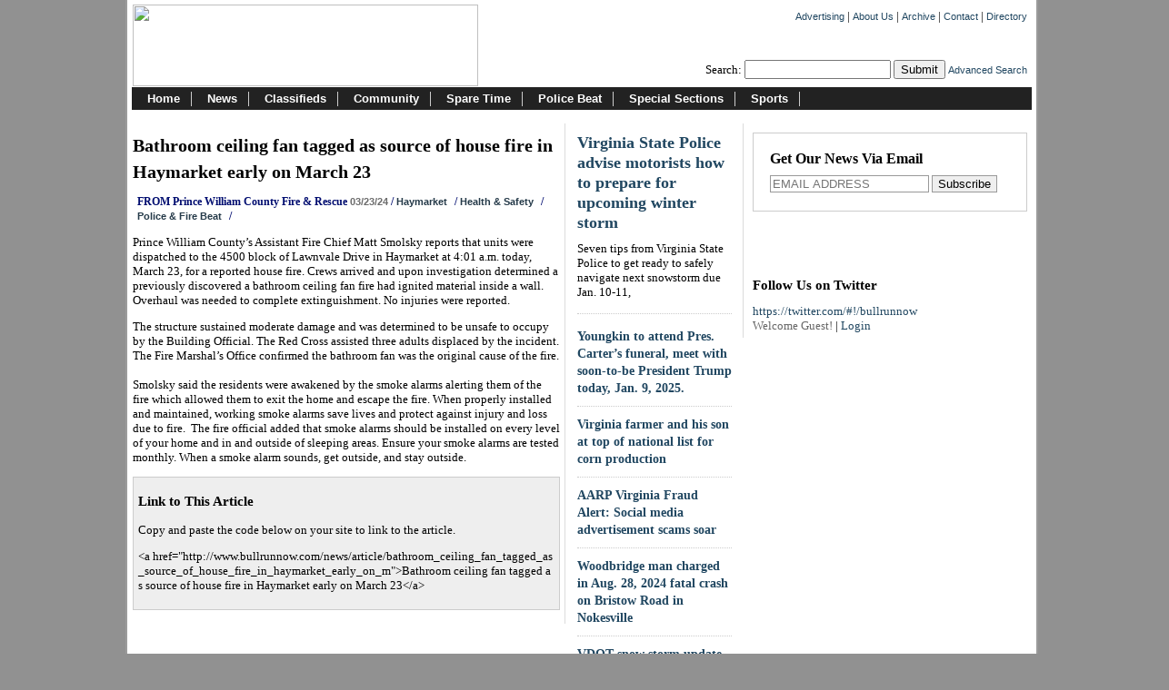

--- FILE ---
content_type: text/html; charset=UTF-8
request_url: http://www.bullrunnow.com/news/article/bathroom_ceiling_fan_tagged_as_source_of_house_fire_in_haymarket_early_on_m
body_size: 5164
content:
<!DOCTYPE html PUBLIC "-//W3C//DTD XHTML 1.0 Transitional//EN" "http://www.w3.org/TR/xhtml1/DTD/xhtml1-transitional.dtd">
<html xmlns="http://www.w3.org/1999/xhtml" xml:lang="en" lang="en">

<head>
<title>Bathroom ceiling fan tagged as source of house fire in Haymarket early on March 23 - Bull Run, VA</title>
<meta name="keywords" content="Bull Run, Virginia, bull run, virginia" />
<meta name="description" content="Prince William County's Assistant Fire Chief Matt Smolsky  reports that units were dispatched to the 4500 block of Lawnvale Drive  in  Haymarket at 4:01 a.m. today, March 23, for a reported house fire. Crews arrived and upon investigation determined a previously discovered a bathroom ceiling fan fire had ignited material inside a wall." />
<meta http-equiv="Content-Type" content="text/html; charset=utf-8" />

<link rel='stylesheet' type='text/css' media='all' href='http://www.bullrunnow.com/?css=embeds/site_css.v.1452630071' />
<style type='text/css' media='screen'>@import "http://www.bullrunnow.com/?css=embeds/site_css.v.1452630071";</style>

<link rel='stylesheet' type='text/css' media='all' href='http://www.bullrunnow.com/?css=embeds/site-css2.v.1452630071' />
<style type='text/css' media='screen'>@import "http://www.bullrunnow.com/?css=embeds/site-css2.v.1452630071";</style>

<link rel="alternate" type="application/rss+xml" title="RSS" href="http://www.bullrunnow.com/{my_template_group/rss_2.0}" />
<link rel="alternate" type="application/atom+xml" title="Atom" href="http://www.bullrunnow.com/{my_template_group/atom}" />

<script type="text/javascript">
  var _gaq = _gaq || [];
  _gaq.push(['_setAccount', 'UA-23156747-1']);
  _gaq.push(['_trackPageview']);

  (function() {
    var ga = document.createElement('script'); ga.type = 'text/javascript'; ga.async = true;
    ga.src = ('https:' == document.location.protocol ? 'https://ssl' : 'http://www') + '.google-analytics.com/ga.js';
    var s = document.getElementsByTagName('script')[0]; s.parentNode.insertBefore(ga, s);
  })();
</script>
</head>

<body>
<!-- facebook -->
<div id="fb-root"></div>
<script>(function(d, s, id) {
  var js, fjs = d.getElementsByTagName(s)[0];
  if (d.getElementById(id)) return;
  js = d.createElement(s); js.id = id;
  js.src = "//connect.facebook.net/en_US/all.js#xfbml=1";
  fjs.parentNode.insertBefore(js, fjs);
}(document, 'script', 'facebook-jssdk'));</script>

<div class="wrapper">
<div class="header">

<div style="float:left;display:inline-block;width:385px">
<img src="/images/uploads/BullRunNOWLogo.jpg" align="left" width="380" height="90" hspace="10" />
</div>

<div style="float:left;display:inline-block;width:190px;margin:55px 0 0 35px">
<div style="display:block;margin:10px auto 10px auto;text-align:center">
<a href="https://twitter.com/#!/bullrunnow" class="blue" rel="nofollow" target="_new">
<img src="/images/icons/icon_48x48_twitterNEW.png" width="24" height="24" border="0" hspace="1" vspace="5" alt="" title="Follow Us on Twitter" /></a>
&nbsp;&nbsp;
<a href="https://www.facebook.com/pages/Bull-Run-Now/147940678647678" class="blue" rel="nofollow" target="_new">
<img src="/images/icons/icon_48x48_facebookNEW.png" width="24" height="24" border="0" hspace="1" vspace="5" alt="" title="Like Us on Facebook" /></a>
&nbsp;&nbsp;
<a href="http://www.bullrunnow.com/site/rss_news" target="_new">
<img src="/images/icons/icon_48x48_rssNEW.png" width="24" height="24" border="0" hspace="1" vspace="5" alt="" title="Subscribe via RSS" /></a>
</div>
</div>

<div style="display:inline-block;float:right;width:360px;margin:5px 5px 0 0">

<div class="subnav2">
<a href="http://www.bullrunnow.com/site/article/advertising">Advertising</a> | 
<a href="http://www.bullrunnow.com/site/article/about_us">About Us</a> | 
<a href="http://www.bullrunnow.com/site/archive">Archive</a> | 
<a href="http://www.bullrunnow.com/site/article/contact">Contact</a> | 
<a href="http://www.bullrunnow.com/directory">Directory</a>
</div>
<div style="clear:both"></div>

<div style="text-align:right;margin:0;">
<form method="post" action="http://www.bullrunnow.com/"  >
<div class='hiddenFields'>
<input type="hidden" name="ACT" value="19" />
<input type="hidden" name="XID" value="6fa9f556a6fdfaae6bdbfd5278a27607a71c5473" />
<input type="hidden" name="RES" value="" />
<input type="hidden" name="meta" value="rfSWz0fBImVTh/UWL9Sq7H+a2/LVWS/mMTeXqVC3G01Zxpstn5p0J1kvf2qlw5q44nL11MeAmgKbqs5r/+wLLSSe0y8TMUuysodMvRRdivgaCo70TjaFf93yB1g/QQnrnavRILoykel2dwO3NeBnXMum0MDIZXpHjKVP1sTt2u3dcHpja+8KC28Bufo1zZ+Xzyrly8DiPbJjC/G5X48nXQqg65Bv52myvgwh1ojpi6tZ7xthUdOLKoIS6jmmmMcCG4AscbVMk1C4mhmE5gVNMOa0jj1xT9nW4LX944srisVr/XQh7PYFLGG09JzfVHwzgH9ICKeane18Q1L3SOLzz8T606XB9umYzvuhMBuvt7Yekh46Dj1ZH7ypQyjdFYsF" />
<input type="hidden" name="site_id" value="1" />
</div>


<label for="keywords">Search:</label>
<input type="text" name="keywords" id="keywords" value="" size="18" maxlength="100" />
<input type="submit" value="Submit" class="submit" />
<a href="http://www.bullrunnow.com/site/advanced_search" style="font-family:arial;font-size:11px;">Advanced Search</a>
</form>
</div>

</div><!-- end header -->

<div style="clear:both;"></div>
</div>
<ul id="navbar">
<li><a href="/" title="Home">Home</a></li>

<li><a href="http://www.bullrunnow.com/news" title="News">News</a></li>

<li><a href="https://obsvr.wufoo.com/forms/m1w5js6p1ydj4ui/" title="Classifieds">Classifieds</a></li>

<li><a href="http://www.bullrunnow.com/community" title="Community">Community</a></li>

<li><a href="http://www.bullrunnow.com/spare_time" title="Entertainment">Spare Time</a><ul>
<li><a href="http://www.bullrunnow.com/spare_time/article/189">Calendar of Events</a></li>
<li><a href="http://www.bullrunnow.com/spare_time/categories/C140">Charity Events</a></li></ul>
</li>

<li><a href="http://www.bullrunnow.com/news/categories/C6">Police Beat</a></li>

<li><a href="http://www.bullrunnow.com/specialsections" title="Special Sections">Special Sections</a></li>

<li><a href="http://www.bullrunnow.com/sports" title="Sports">Sports</a></li>
</ul>
<div class="clear"></div>

<div style="text-align: center; width: 100%;  margin: 10px 0 10px 5px;">

</div>

<div class="center_content">



<h2>Bathroom ceiling fan tagged as source of house fire in Haymarket early on March 23</h2>

<div class="entry_date">FROM Prince William County Fire & Rescue <span class="date">03/23/24</span> <span class="categories"> / <a href="http://www.bullrunnow.com/news/categories/C108">Haymarket</a> / <a href="http://www.bullrunnow.com/news/categories/C78">Health &amp; Safety</a> / <a href="http://www.bullrunnow.com/news/categories/C6">Police & Fire Beat</a> /</span> </div>

<p>Prince William County&#8217;s Assistant Fire Chief Matt Smolsky  reports that units were dispatched to the 4500 block of Lawnvale Drive  in  Haymarket at 4:01 a.m. today, March 23, for a reported house fire. Crews arrived and upon investigation determined a previously discovered a bathroom ceiling fan fire had ignited material inside a wall. Overhaul was needed to complete extinguishment. No injuries were reported. </p>

<p>The structure sustained moderate damage and was determined to be unsafe to occupy by the Building Official. The Red Cross assisted three adults displaced by the incident. The Fire Marshal’s Office confirmed the bathroom fan was the original cause of the fire.<br />
 <br />
Smolsky said the residents were awakened by the smoke alarms alerting them of the fire which allowed them to exit the home and escape the fire. When properly installed and maintained, working smoke alarms save lives and protect against injury and loss due to fire.&nbsp; The fire official added that smoke alarms should be installed on every level of your home and in and outside of sleeping areas. Ensure your smoke alarms are tested monthly. When a smoke alarm sounds, get outside, and stay outside.</p>

<div style="clear: both; margin-bottom: 5px;"></div>

<div style="border:1px solid #ccc;background:#eee;padding:5px;word-break:break-all;">
<h3>Link to This Article</h3>
<p>Copy and paste the code below on your site to link to the article.
<p>&lt;a href="http://www.bullrunnow.com/news/article/bathroom_ceiling_fan_tagged_as_source_of_house_fire_in_haymarket_early_on_m"&gt;Bathroom ceiling fan tagged as source of house fire in Haymarket early on March 23&lt;/a&gt;
</div>



<div style="display:block;margin:10px auto 10px auto;text-align:center">
<!-- Go to www.addthis.com/dashboard to customize your tools -->
<div class="addthis_sharing_toolbox"></div>
</div>

<!-- end center content -->
</div>
<div class="left_rail">
<div class="left_rail_images">

<!-- LEAD HEADLINE -->

 
<h3><a href="http://www.bullrunnow.com/news/article/virginia_state_police_advise_motorists_how_to_prepare_for_next_winter_storm">Virginia State Police advise motorists how to prepare for upcoming winter storm</a></h3>
<div class="summary">Seven tips from Virginia State Police to get ready to safely navigate next snowstorm due Jan. 10-11,</div>


<!-- NEWS HEADLINES -->

 
<h4><a href="http://www.bullrunnow.com/news/article/youngkin_to_attend_pres._carters_funeral_meet_with_soon_to_be_president_tru">Youngkin to attend Pres. Carter&#8217;s funeral, meet with soon-to-be President Trump today, Jan. 9, 2025.</a></h4>
<div style="border-bottom: 1px dotted #ccc; margin: 10px 0 10px 0;"></div>
 
<h4><a href="http://www.bullrunnow.com/news/article/virginia_corn_farmer_and_his_son_at_top_of_national_list_for_production">Virginia farmer and his son at top of national list for corn production</a></h4>
<div style="border-bottom: 1px dotted #ccc; margin: 10px 0 10px 0;"></div>
 
<h4><a href="http://www.bullrunnow.com/news/article/aarp_virginia_fraud_alert_social_media_advertisement_scams_soar">AARP Virginia Fraud Alert: Social media advertisement scams soar</a></h4>
<div style="border-bottom: 1px dotted #ccc; margin: 10px 0 10px 0;"></div>
 
<h4><a href="http://www.bullrunnow.com/news/article/woodbridge_man_charged_in_aug._28_2024_fatal_crash_on_bristow_road_in_nokes">Woodbridge man charged in Aug. 28, 2024 fatal crash on Bristow Road in Nokesville</a></h4>
<div style="border-bottom: 1px dotted #ccc; margin: 10px 0 10px 0;"></div>
 
<h4><a href="http://www.bullrunnow.com/news/article/vdot_snow_storm_update_for_sunday_jan._5_2025">VDOT snow storm update for Sunday, Jan. 5, 2025</a></h4>
<div style="border-bottom: 1px dotted #ccc; margin: 10px 0 10px 0;"></div>
 
<h4><a href="http://www.bullrunnow.com/news/article/vdot_update_at_1130_a.m._saturday_jan._4_2025_on_approaching_snow_storm">VDOT update at 11:30 a.m. Saturday, Jan. 4, 2025 on approaching snow storm</a></h4>
<div style="border-bottom: 1px dotted #ccc; margin: 10px 0 10px 0;"></div>
 
<h4><a href="http://www.bullrunnow.com/news/article/us_senator_tim_kaine_d_va_takes_oath_of_office_for_another_six_years_in_us">US Senator Tim Kaine (D-VA) takes oath of office for another six years in US Congress</a></h4>
<div style="border-bottom: 1px dotted #ccc; margin: 10px 0 10px 0;"></div>
 
<h4><a href="http://www.bullrunnow.com/news/article/osbourn_high_school_team_to_appear_on_its_academic_saturday_jan._4">Osbourn High School team to appear on It&#8217;s Academic Saturday, Jan. 4</a></h4>
<div style="border-bottom: 1px dotted #ccc; margin: 10px 0 10px 0;"></div>


<div class="more">- <a href="http://www.bullrunnow.com/news">More News</a></div>

<!-- end left rail images -->
</div>


 
<!-- end left rail -->
</div>

<div class="right_rail">

<!-- email signup form -->
<div style="width: 280px; margin: 0 0 10px 0; padding: 10px; border: 1px solid #ccc;">
<link href="http://cdn-images.mailchimp.com/embedcode/slim-081711.css" rel="stylesheet" type="text/css">
<div id="mc_embed_signup">
<form action="http://bullrunnow.us2.list-manage2.com/subscribe/post?u=70941b7e6ec1814600b51233e&amp;id=4a3613f012" method="post" id="mc-embedded-subscribe-form" name="mc-embedded-subscribe-form" class="validate" target="_blank">
<label for="mce-EMAIL">Get Our News Via Email</label>
<input type="email" value="" name="EMAIL" placeholder="EMAIL ADDRESS" required>
<div class="clear"><input type="submit" value="Subscribe" name="subscribe"></div>
</form>
</div><!-- end signup form -->
</div>

 
<img src="http://www.bullrunnow.com/images/pdf/RessemanWebAd300x250.png" alt="" height="250" width="300"  />


<div style="margin:20px 0 20px 2px;">
 
<a href="http://www.dentaldesigngainesville.com" target="_blank"><img src="http://www.bullrunnow.com/images/display_ads/Dental_Design_web_ad.png" alt="" height="250" width="300"  /></a>

</div>

<div style="margin-bottom:20px;">
<div class="fb-like-box" data-href="http://www.facebook.com/pages/Bull-Run-Now/147940678647678" data-width="300" data-height="215" data-show-faces="true" data-stream="false" data-header="true"></div>
</div>

<h3>Follow Us on Twitter</h3>

<a href="https://twitter.com/#!/bullrunnow">https://twitter.com/#!/bullrunnow</a>

<br />

          
                         <span style="color:#666;">Welcome Guest!</span> | 
               <a href="http://www.bullrunnow.com/subscribers/login">Login</a></b>
          
<!-- end right rail -->
</div>
<div style="clear:both;"></div>

<!-- end main_nav -->
</div>

<div class="footer">

&copy; 2026  | 
<a href="http://www.bullrunnow.com/site/rss_news">RSS</a>
</div>

<a href="http://www.bullrunnow.com/honeypot/torrid.php"><!-- guerrilla --></a>

<!-- END CLASS FOR OUTER WRAP -->

</div>
</div>
</div>
</div>

<div style="text-align:center;font-family:arial;font-size:11px;margin:5px 0 5px 0;">

</div>

<script>
  window.fbAsyncInit = function() {
    FB.init({
      appId      : '1585889318342554',
      xfbml      : true,
      version    : 'v2.3'
    });
  };

  (function(d, s, id){
     var js, fjs = d.getElementsByTagName(s)[0];
     if (d.getElementById(id)) {return;}
     js = d.createElement(s); js.id = id;
     js.src = "//connect.facebook.net/en_US/sdk.js";
     fjs.parentNode.insertBefore(js, fjs);
   }(document, 'script', 'facebook-jssdk'));
</script>

<!-- Go to www.addthis.com/dashboard to customize your tools -->
<script type="text/javascript" src="//s7.addthis.com/js/300/addthis_widget.js#pubid=ra-578949c820065936"></script>

</body>
</html>

--- FILE ---
content_type: text/css;charset=UTF-8
request_url: http://www.bullrunnow.com/?css=embeds/site_css.v.1452630071
body_size: 1146
content:
body{text-align:center;background:#919191;font-family:georgia;font-size:13px;line-height:16px;margin:0 auto 0 auto;padding:0}
a{text-decoration: none}
.wrapper{background: #fff; text-align: left; width: 990px; margin: 0 auto 0 auto; padding: 5px; height: 100%; border-left: 2px solid #9b9b9b; border-right: 2px solid #9b9b9b; }
.header{padding:0;margin:0}

/* NAV BAR VERSION 1 */
#navbar { margin: 0 0 5px 0; padding: 5px 0 0 0; height: 20px; background: #222; }
#navbar li { list-style: none; float: left; padding: 0; border-right: 1px solid #ccc; }
#navbar li a { display: block; font-family: arial; font-size: 13px; padding: 0 12px 0 12px; color: #fff; font-weight: bold; text-decoration: none; }
#navbar li ul { display: none;  width: 10em; /* Width to help Opera out */ background-color: transparent; padding: 0; margin: 0; }
#navbar li:hover ul { display: block; position: absolute; margin: 0; padding: 0; z-index: 2; }
#navbar li:hover li { float: none; }
#navbar li:hover li a { font-weight: normal; background-color: #ccc; border-bottom: 1px solid #fff; color: #000; padding: 3px; margin: 0; }
#navbar li li a:hover { background-color: #dbdbdb; }
.clear { clear:both; margin-bottom:0px; }
.subnav a { font-size: 11px; }
.hiddenFields { padding: 0; margin: 0; }
#search { margin: 0px; padding:0px; } 
.subnav2 {display:inline-block;width:380px;float:right;text-align:right;margin-bottom:40px;}
.subnav2 a {font-family:arial;font-size:11px;}

/* LAYOUT ELEMENTS */
.main_body { margin: 0 5px 0 5px }
.center_content{float:left;display:inline-block;width:470px;padding:0 5px 5px 1px;margin:0 5px 0 0;border-right:0.1em solid #dbdbdb;}
.left_rail{float:left;display:inline-block;padding:0 5px 5px 5px;margin:0 0 0 3px;width:170px;height:auto}
.left_rail_images img { display: none; }
.left_rail_images .left_image { display: none; }
.right_rail {
  text-align: left;
  float: right; 
  display:inline-block;
  border-left: 0.1em solid #dbdbdb;
  width: 305px;
  padding: 10px 0 5px 10px;
  margin: 0 2px 0 0;
  height: auto;
}
.two_columns { float:left; width: 190px; padding: 0 5px 0 5px; word-wrap: break-word; }
.headline_list_box { margin: 0 0 30px 0; }
.headline_list { font-family: arial; color: #071729; font-weight: bold; font-size: 15px; width: 100%; margin: 10px 0 10px 0; border-bottom: 1px solid #ccc; }
.headline_list1 { float:left; width: 225px; margin: 10px 10px 30px 0;}
.headline_list2 { float: right; width: 225px; margin: 10px 0 30px 0;}
.300x250_ad  { border: 1px solid #cccccc; margin: 0 5px 0 5px; float:right; }
img { margin: 0 1px 0 1px; ]
.photo { position: relative; display: inline-block; }
.caption { position: relative; font-size: 11px; font-family: arial; font-weight: bold; font-family: verdana; margin: 5px 0 10px 0; }
.left_caption { float: left; position: relative; font-size: 11px; font-family: arial; font-weight: bold; font-family: verdana; margin: 5px 0 10px 0; }
.image_box { border: 1px solid #dbdbdb; }

/* default image display */
.image { float: right; position: relative; border: 1px solid #000; margin: 5px 0 5px 0; }

/* image display right */
.right_image { float: right; position: relative;  border: 1px solid #000; margin: 5px; }

/* image display left */
.left_image { font-weight: bold; display: inline-block; float: left; position: relative;  border: 1px solid #000; margin: 5px; }

/* image display center */
.center_image { position: relative; text-align: center;  border: 1px solid #000; margin: 5px auto 5px auto; }

.template_image { border: 1px solid #000; margin: 5px; }
.channel_title{font-size:24px;font-weight;bold;text-decoration:1px solid #000;}

--- FILE ---
content_type: text/css;charset=UTF-8
request_url: http://www.bullrunnow.com/?css=embeds/site-css2.v.1452630071
body_size: 1129
content:
a:link {color:#214761;}

h1, h2, h3, h4{margin:10px 0 10px 0;padding:0;line-height:150%;}

h1 a:link, h1 a:visited{font-family:georgia;font-size:30px;font-weight:normal;color:#214761;text-align:left; text-decoration: none; }
h2 a:link, h2 a:visited{font-family:georgia;font-size:26px;font-weight:normal;color:#214761;text-align:left;line-height:120%; text-decoration: none; }
h3 a:link, h3 a:visited{font-family:georgia;font-size:18px;color:#214761;text-align:left;margin:0;padding:0; text-decoration: none; }
h4 a:link, h4 a:visited{font-family:georgia;font-size:14px;font-weight:bold;color:#214761;text-align:left;margin:0;padding:0; text-decoration: none; }

h1 a:hover{ color:#C2B988; }
h2 a:hover{ color:#C2B988; }
h3 a:hover{ color:#C2B988; }
h4 a:hover{ color:#C2B988; }

.summary {
  margin: 0 0 5px 0;
  padding: 0 0 15px 0;
  word-wrap: break-word;
  font-size: 13px;
  display: inline-block;
  border-bottom: 1px dotted #ccc;
}

.section {
  font-family: arial;
  font-size: 11px;
  font-weight: bold;
  text-transform: uppercase;
  margin: 10px 0 0 0;
  padding: 3px 3px 3px 5px;
  color: #fff;
  background: #214761;
  border-top: 1px solid #000;
}

.categories { font-weight: bold; margin: 0; padding: 0; }

.categories a:link {
  font-family: arial;
  font-size: 11px;
  font-weight: bold;
  color: #253a49;
  padding: 0 5px 0 0;
}

.categories a:visited {
  font-size: 11px;
  font-weight: bold;
  color: #26563e;
  padding: 0 5px 0 0;
}

a.top_category {
  font-weight: bold;
  text-decoration: underline;
  color: #005870;
}

.byline { font-weight: bold; }


/* FONT ELEMENTS */

.subhead { font-size: 15px; font-weight: normal; font-style: italic; margin: 0 0 5px 0; }
.special_section { float: right; padding: 1px; width: 100px; }
.date { font-family: arial; font-size: 11px; padding: 0 0 5px 0; color: #6B6B6B; }

.section_title { font-family: verdana; font-size: 15px; font-weight: bold;  text-transform: uppercase; padding:0; }
.entry_date { font-size: 12px; font-weight: bold; margin: 0 0 5px 5px; color: #000D70; }
.more { text-align: right; margin: 0 0 10px 0; padding: 0; }

.promo { font-size: 12px; font-family: arial, helvetica; }
.promo a { font-size: 12px; font-family: arial, helvetica; }

.pagination {
  font-size: 11px;
  font-weight: bold;
  margin: 10px 0 10px 0;
}

.pagination a {
  font-size: 11px;
  font-weight: bold;
  color: #005870;
  margin: 10px 0 10px 0;
}

/* DESIGN ELEMENTS */

hr.nav {
  margin: 0;
  border-top: 1px dotted #ccc;
  height: 1px;
  width: 98%;
}

.footer {
  width: 100%;
  padding: 3px;
  margin: 0 auto 0 auto;
  text-align: center;
  background: #000;
  color: #ffffff;
}

.footer a { color: #ffffff; }

hr.line {
  border-top: 1px dotted #1F90AB;
  height: 1px;
  margin: 5px;
}

.divider { border-bottom: 1px dotted #ccc; margin: 10px 0 10px 0; }

img src {
  border: 1px solid #585858;
}

/* LIST STYLES */

ul { margin: 5px 0 0 10px; padding: 0; }
li  { margin: 0 0 0 5px; padding: 0; }


/* IMAGE ELEMENTS */

.caption { display: inline-block; position: relative; font-size: 11px; font-family: arial; font-weight: bold; font-family: verdana; margin: 5px 0 10px 0; }

.left_caption { float: left; position: relative; font-size: 11px; font-family: arial; font-weight: bold; font-family: verdana; margin: 5px 0 10px 0; }

.image_box { border: 1px solid #dbdbdb; }

.photo {border:1px solid #000;padding:0;margin:0 5px 5px 5px;}

table.photo_box { margin: 0 5px 0 5px; }

/* default image display */
.image { display: inline-block; position: relative; margin: 5px 0 5px 0; }

/* image display right */
.right_image { float: right; position: relative; margin: 0 0 5px 3px; font-family: verdana; font-size: 11px; }

/* image display left */
.left_image { float: left; position: relative; margin: 0 3px 5px 0; font-family: verdana; font-size: 11px;  }

/* image display center */
.center_image { position: relative; text-align: center; margin: 5px auto 5px auto; }

.template_image { margin: 0; }